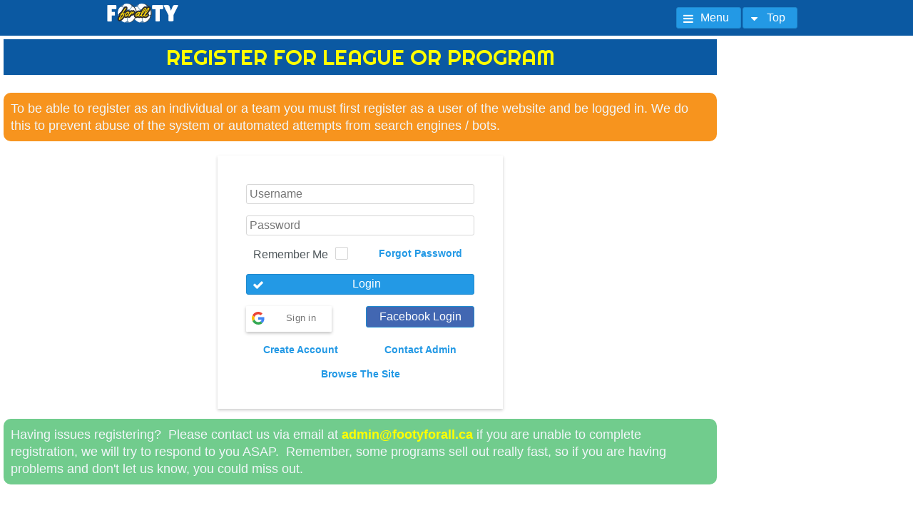

--- FILE ---
content_type: text/html;charset=UTF-8
request_url: https://www.footyforall.ca/registration?selectedProductItem=421%2CINDIVIDUAL
body_size: 6366
content:
<!DOCTYPE html>
<html xmlns="http://www.w3.org/1999/xhtml"><head id="j_idt4068">
        <meta http-equiv="X-UA-Compatible" content="IE=edge" />
        <meta http-equiv="Content-Type" content="text/html; charset=UTF-8" />
            <meta name="viewport" content="width=device-width, initial-scale=1.0, minimum-scale=1.0, maximum-scale=5.0, user-scalable=yes" />
        <meta name="apple-mobile-web-app-capable" content="yes" /><link type="text/css" rel="stylesheet" href="/javax.faces.resource/theme.css.seam?ln=primefaces-omega" /><link type="text/css" rel="stylesheet" href="/javax.faces.resource/fa/font-awesome.css.seam?ln=primefaces&amp;v=8.0.27-LTS" /><link type="text/css" rel="stylesheet" href="/javax.faces.resource/primeicons/primeicons.css.seam?ln=primefaces&amp;v=8.0.27-LTS" /><link type="text/css" rel="stylesheet" href="/javax.faces.resource/css/styles.css.seam?ln=footyforall&amp;nocache=1769766692427" /><link type="text/css" rel="stylesheet" href="/javax.faces.resource/components.css.seam?ln=primefaces&amp;v=8.0.27-LTS" /><script type="text/javascript" src="/javax.faces.resource/jquery/jquery.js.seam?ln=primefaces&amp;v=8.0.27-LTS"></script><script type="text/javascript" src="/javax.faces.resource/jquery/jquery-plugins.js.seam?ln=primefaces&amp;v=8.0.27-LTS"></script><script type="text/javascript" src="/javax.faces.resource/core.js.seam?ln=primefaces&amp;v=8.0.27-LTS"></script><script type="text/javascript" src="/javax.faces.resource/components.js.seam?ln=primefaces&amp;v=8.0.27-LTS"></script><link type="text/css" rel="stylesheet" href="/javax.faces.resource/signature/signature.css.seam?ln=primefaces&amp;v=8.0.27-LTS" /><script type="text/javascript" src="/javax.faces.resource/signature/signature.js.seam?ln=primefaces&amp;v=8.0.27-LTS"></script><script type="text/javascript" src="/javax.faces.resource/touch/touchswipe.js.seam?ln=primefaces&amp;v=8.0.27-LTS"></script><script type="text/javascript" src="/javax.faces.resource/primefaces-extensions.js.seam?ln=primefaces-extensions&amp;v=8.0.5"></script><link type="text/css" rel="stylesheet" href="/javax.faces.resource/fileupload/fileupload.css.seam?ln=primefaces&amp;v=8.0.27-LTS" /><script type="text/javascript" src="/javax.faces.resource/fileupload/fileupload.js.seam?ln=primefaces&amp;v=8.0.27-LTS"></script><link type="text/css" rel="stylesheet" href="/javax.faces.resource/charts/charts.css.seam?ln=primefaces&amp;v=8.0.27-LTS" /><script type="text/javascript" src="/javax.faces.resource/charts/charts.js.seam?ln=primefaces&amp;v=8.0.27-LTS"></script><link type="text/css" rel="stylesheet" href="/javax.faces.resource/colorpicker/colorpicker.css.seam?ln=primefaces&amp;v=8.0.27-LTS" /><script type="text/javascript" src="/javax.faces.resource/colorpicker/colorpicker.js.seam?ln=primefaces&amp;v=8.0.27-LTS"></script><script type="text/javascript">if(window.PrimeFaces){PrimeFaces.settings.locale='en_US';}</script>
        <title>Sign Up / Register For Our League - Footy For All</title><script type="text/javascript" src="/javax.faces.resource/js/uiTools.js.seam?ln=common-layout&amp;nocache=1769766692427"></script>
            <script src="https://apis.google.com/js/client:platform.js" async="async" defer="defer"></script>

    
    <script type="text/javascript">
        var jQueryLatest = jQuery;
    </script>
    <script type="text/javascript">
        function preventDoubleClicks(button) {
            //we do this as we started getting some contention issues on certain features
            //so we will be phasing it in on those areas where it matters (as ajax is important)
            button.disabled = true;
        }

        //Disable swipe events for paginator as it causes issues from pf 8 and over
        //using PrimeFaces.env.touch = false to override globally, need to see if this OK
        //PrimeFaces.widget.Paginator.prototype.bindSwipeEvents = function() {};
        PrimeFaces.env.touch = false;


        //Prevent the focus on calendar pickers when we open a dialog
        PrimeFaces.widget.Dialog.prototype.applyFocus = function() {
            var firstInput = this.jq.find(':not(:submit):not(:button):input:visible:enabled:first');
            if(!firstInput.hasClass('hasDatepicker')) {
                firstInput.focus();
            }
        }
    </script>

    
    <script type="text/javascript">
        function showExclusiveAJAX() {
            PF('exclusiveStatusDialog').show();
        }
        function hideExclusiveAJAX() {
            PF('exclusiveStatusDialog').hide();
        }
    </script>

    <script type="text/javascript" src="https://maps.google.com/maps/api/js?sensor=false&amp;key=AIzaSyCg6dK3LBZ8Mk1uvgTSxudHb8t-qaJNE6c"></script>
        <meta name="title" content="Sign Up / Register For Our League - Footy For All" />
        <meta name="description" content="Kids Soccer in Brampton. Fun and affordable youth leagues and programs for youth soccer players age 4-11 at Brampton's newest soccer facility." />
    <meta name="keywords" content="soccer,footy,toronto,brampton,kids,youth" /><meta name="google-site-verification" content="LnpqoQa8UCNvirHvdLS33_NtRwNIzAegKBsmhpGGcS0" />
<meta name="msvalidate.01" content="911386623B90B6816B70A663005622FB" />
        <link rel="canonical" href="https://www.footyforall.ca/registration" />
    <link rel="shortcut icon" type="image/x-icon" href="/javax.faces.resource/images/favicon.ico.seam?ln=footyforall&amp;nocache=1769766692427" /></head><body class="body-omega main-body main-body-registration"><div id="j_idt4088" class="ui-dialog ui-widget ui-widget-content ui-corner-all ui-shadow ui-hidden-container exclusiveStatusDialog"><div class="ui-dialog-titlebar ui-widget-header ui-helper-clearfix ui-corner-top"><span id="j_idt4088_title" class="ui-dialog-title"></span></div><div class="ui-dialog-content ui-widget-content" id="j_idt4088_content"><div id="j_idt4089" class="exclusiveStatusDialogInner exclusiveStatusDialogInner6"></div></div></div><script id="j_idt4088_s" type="text/javascript">$(function(){PrimeFaces.cw("Dialog","exclusiveStatusDialog",{id:"j_idt4088",draggable:false,resizable:false,modal:true});});</script>
<form id="topBarMenuForm" name="topBarMenuForm" method="post" action="/registration" enctype="application/x-www-form-urlencoded">
<input type="hidden" name="topBarMenuForm" value="topBarMenuForm" />

        <div class="header-wrapper">
            <div class="header">
                <div class="header-logo-plus-buttons">
                    <div class="header-logo-imgs"><a href="/home">
                            <div class="header-logo-img"></div></a>
                    </div>
                    <div class="header-menu-buttons"><button id="topBarMenuForm:j_idt4094" name="topBarMenuForm:j_idt4094" type="button" class="ui-button ui-widget ui-state-default ui-corner-all ui-button-text-icon-left subMenuButton" onclick="$('.sidebar').toggle();$('.subMenu').toggle();$('.header-nav').hide();return false;;window.open('\/registration','_self')"><span class="ui-button-icon-left ui-icon ui-c fa fa-bars"></span><span class="ui-button-text ui-c">Menu</span></button><script id="topBarMenuForm:j_idt4094_s" type="text/javascript">$(function(){PrimeFaces.cw("Button","widget_topBarMenuForm_j_idt4094",{id:"topBarMenuForm:j_idt4094"});});</script><button id="topBarMenuForm:j_idt4095" name="topBarMenuForm:j_idt4095" type="button" class="ui-button ui-widget ui-state-default ui-corner-all ui-button-text-icon-left mainMenuButton" onclick="$('.header-nav').toggle();return false;;window.open('\/registration','_self')"><span class="ui-button-icon-left ui-icon ui-c fa fa-caret-down"></span><span class="ui-button-text ui-c">Top</span></button><script id="topBarMenuForm:j_idt4095_s" type="text/javascript">$(function(){PrimeFaces.cw("Button","widget_topBarMenuForm_j_idt4095",{id:"topBarMenuForm:j_idt4095"});});</script>
                    </div>
                </div>
                <div class="header-nav">
                    <ul id="menu-top" class="menu-level1">

    
    
    
    <div class="insertedPageHTMLContent  " pageContentName="template.menu.level1">
  <li class="menu-item menu-item-type-post_type menu-item-object-page"><a href="/home">Home</a>
  </li>
  <li class="menu-item menu-item-type-post_type menu-item-object-page"><a href="/about/who-we-are">
      About Us
      </a>
  </li>
  <li class="menu-item menu-item-type-post_type menu-item-object-page"><a href="/registration">
      Register
    </a>
  </li>
  <li class="menu-item menu-item-type-post_type menu-item-object-page"><a href="/about/where-we-play">
      Where We Play
      </a>
  </li>
  <li class="menu-item menu-item-type-post_type menu-item-object-page"><a href="/about/community-soccer">
      Community
      </a>
  </li>
    </div>
                    </ul>
                    <ul class="menu-level2">
                            <li class="menu-item menu-item-type-post_type menu-item-object-page"><a href="/createAccount">
                                    <i class="fa fa-user"></i>
                                    Create Account
                                </a>
                            </li>
                            <li class="menu-item menu-item-type-post_type menu-item-object-page"><a href="/login_standalone.seam">
                                    <i class="fa fa-user"></i>
                                    Login
                                </a>
                            </li>
                    </ul>
                </div>
            </div>
        </div><input type="hidden" name="javax.faces.ViewState" id="j_id1:javax.faces.ViewState:0" value="-4828286813463451561:-4144882933439664586" autocomplete="off" />
</form><div id="j_idt4167" class="subMenu"></div>

    <div class="content-wrapper">
        
        <div class="sidebar">
            <div class="sidebarContent">
<form id="sidebarForm" name="sidebarForm" method="post" action="/registration" enctype="application/x-www-form-urlencoded">
<input type="hidden" name="sidebarForm" value="sidebarForm" />


    <h3 class="sidebarMenuTitle">Join Our Leagues</h3>
    <ul class="sidebarMenu">
        <li><a href="/upcomingLeagues">Upcoming Leagues</a>
        </li>
        <li><a href="/registration">Register To Play</a>
        </li>
    </ul><img id="sidebarForm:j_idt4175" width="" height="10px" alt="" src="/javax.faces.resource/spacer/dot_clear.gif.seam?ln=primefaces&amp;v=8.0.27-LTS" />

    
    
    
    <div class="insertedPageHTMLContent  " pageContentName="about.sidebar">
<h3 class="sidebarMenuTitle">Overview</h3>
<ul class="sidebarMenu">
  <li><a href="/about/toddler-soccer">Training Toddlers (Ages 2-3)</a></li>
  <li><a href="/about/micro-soccer">Kool Kickers (Ages 4-5)</a></li>
  <li><a href="/about/kids-soccer">Power Players (Ages 6-7)</a></li>
  <li><a href="/about/senior-soccer">Wild Wingers (Ages 8-10)</a></li>
  <li><a href="/about/senior-soccer">Senior Strikers (Ages 11-13)</a></li>
</ul>

<h3 class="sidebarMenuTitle">About Us</h3>

<ul class="sidebarMenu">
	<li><a href="/about/who-we-are">Who we are</a></li>
	<li><a href="/about/benefits-of-playing-with-us">Benefits</a></li>
	<li><a href="/about/where-we-play">Where We Play</a></li>
	<li><a href="/about/contact-us">Contact Us</a></li>
	<li><a href="/about/frequently-asked-questions">Frequently Asked Questions</a></li>
    
	<li><a href="/about/policies">Policies</a></li>
	<li><a href="/about/photo-gallery">Photo Gallery</a></li>
</ul>

<h3 class="sidebarMenuTitle">Other</h3>
<ul class="sidebarMenu">
	<li><a href="/about/adult-soccer-leagues">Adult Soccer Leagues</a></li>
    <li><a href="/about/community-soccer">Community Soccer</a></li>
</ul>
    </div><input type="hidden" name="javax.faces.ViewState" id="j_id1:javax.faces.ViewState:1" value="-4828286813463451561:-4144882933439664586" autocomplete="off" />
</form>
            </div>
        </div>
        <div class="main">
<form id="contentForm" name="contentForm" method="post" action="/registration" enctype="application/x-www-form-urlencoded">
<input type="hidden" name="contentForm" value="contentForm" />
<div id="pageErrors" class="pageErrors"><span id="growl"></span><script id="growl_s" type="text/javascript">$(function(){PrimeFaces.cw("Growl","widget_growl",{id:"growl",sticky:false,life:6000,escape:true,keepAlive:false,msgs:[]});});</script></div>

    
    
    
    <div class="insertedPageHTMLContent  " pageContentName="page.contentHeader.LIVE">
    </div><div id="j_idt4188" class="pageHeaderTitle">
        <h1>Register for League or Program</h1></div>

    
    
    
    <div class="insertedPageHTMLContent  pageHeaderNotesWarning" pageContentName="registration.signup.notloggedin"><p>To be able to register as an individual or a team you must first register as a user of the website and be logged in. We do this to prevent abuse of the system or automated attempts from search engines / bots.</p>

    </div><div id="j_idt4195" class="sectionNoPadding">
            <div class="login-wrapper"><div id="j_idt4197:j_idt4198" class="ui-outputpanel ui-widget">
        <div class="login-box">
            <div class="ui-g ui-fluid">
                <div class="ui-g-12"><input id="j_idt4197:j_idt4200" name="j_idt4197:j_idt4200" type="text" class="ui-inputfield ui-inputtext ui-widget ui-state-default ui-corner-all" placeholder="Username" /><script id="j_idt4197:j_idt4200_s" type="text/javascript">$(function(){PrimeFaces.cw("InputText","widget_j_idt4197_j_idt4200",{id:"j_idt4197:j_idt4200"});});</script>
                </div>
                <div class="ui-g-12"><input id="j_idt4197:j_idt4202" name="j_idt4197:j_idt4202" type="password" class="ui-inputfield ui-password ui-widget ui-state-default ui-corner-all" placeholder="Password" /><script id="j_idt4197:j_idt4202_s" type="text/javascript">$(function(){PrimeFaces.cw("Password","widget_j_idt4197_j_idt4202",{id:"j_idt4197:j_idt4202"});});</script>
                </div><div id="j_idt4197:j_idt4204" class="ui-g-12 ui-md-6">
                    <span class="remember-me">Remember Me</span><div id="j_idt4197:j_idt4206" class="ui-selectbooleancheckbox ui-chkbox ui-widget"><div class="ui-helper-hidden-accessible"><input id="j_idt4197:j_idt4206_input" name="j_idt4197:j_idt4206_input" type="checkbox" autocomplete="off" aria-checked="false" /></div><div class="ui-chkbox-box ui-widget ui-corner-all ui-state-default"><span class="ui-chkbox-icon ui-icon ui-icon-blank ui-c"></span></div></div><script id="j_idt4197:j_idt4206_s" type="text/javascript">$(function(){PrimeFaces.cw("SelectBooleanCheckbox","widget_j_idt4197_j_idt4206",{id:"j_idt4197:j_idt4206"});});</script></div>
                <div class="ui-g-12 ui-md-6"><a href="/login_resetPasswordRequest.seam" class="ui-link ui-widget">Forgot Password</a>
                </div>
                <div class="ui-g-12"><button id="j_idt4197:j_idt4211" name="j_idt4197:j_idt4211" class="ui-button ui-widget ui-state-default ui-corner-all ui-button-text-icon-left" onclick="" type="submit"><span class="ui-button-icon-left ui-icon ui-c fa fa-check"></span><span class="ui-button-text ui-c">Login</span></button><script id="j_idt4197:j_idt4211_s" type="text/javascript">$(function(){PrimeFaces.cw("CommandButton","widget_j_idt4197_j_idt4211",{id:"j_idt4197:j_idt4211"});});</script>
                </div>
                <div class="ui-g">
                    <div class="ui-g-6">
    <script language="JavaScript">
        var buttonClicked = false;
        function onSignIn(googleUser) {
            var profile = googleUser.getBasicProfile();
            //Only go here if the actual button was clicked, we don't want to force auto signon
            if (buttonClicked) {
                loginToServer(googleUser);
            }
        }

        function onFailure() {
            //alert('Google Signin Failed');
        }

        function onGoogleLoginButtonClicked() {
            //This is to force the user to click the button to sign on rather than auto doing it
            buttonClicked = true;
        }

        function loginToServer(googleUser) {
            var googleUserId = googleUser.getId();
            var authCode = googleUser.getAuthResponse().id_token;
            googleLoginRemoteCommand([{name:'authToken', value:authCode}, {name:'googleUserId', value:googleUserId}]);
        }
    </script>

    <meta name="google-signin-client_id" content="429627168343-50g6nfdn7l0r8u31e4k4cjdnauobkt76.apps.googleusercontent.com" />
    <div class="g-signin2" data-onsuccess="onSignIn" data-onfailure="onFailure" data-client_id="429627168343-50g6nfdn7l0r8u31e4k4cjdnauobkt76.apps.googleusercontent.com" data-redirecturi="postmessage" data-prompt="consent" data-cookiepolicy="single_host_origin" onclick="onGoogleLoginButtonClicked()"></div><script id="j_idt4197:j_idt4213:j_idt4215" type="text/javascript">googleLoginRemoteCommand = function() {PrimeFaces.ab({s:"j_idt4197:j_idt4213:j_idt4215",f:"contentForm",p:"j_idt4197:j_idt4213:j_idt4215",u:"contentForm",onst:function(cfg){showExclusiveAJAX();;},onco:function(xhr,status,args,data){hideExclusiveAJAX();},pa:arguments[0]});}</script>
                    </div>
                    <div class="ui-g-6"><div id="j_idt4197:j_idt4217:j_idt4218" class="ui-confirm-dialog ui-dialog ui-widget ui-widget-content ui-corner-all ui-shadow ui-hidden-container"><div class="ui-dialog-titlebar ui-widget-header ui-helper-clearfix ui-corner-top"><span id="j_idt4197:j_idt4217:j_idt4218_title" class="ui-dialog-title">Confirmation</span><a href="#" class="ui-dialog-titlebar-icon ui-dialog-titlebar-close ui-corner-all" aria-label="Close"><span class="ui-icon ui-icon-closethick"></span></a></div><div class="ui-dialog-content ui-widget-content" id="j_idt4197:j_idt4217:j_idt4218_content"><span class="ui-icon ui-confirm-dialog-severity"></span><span class="ui-confirm-dialog-message">Are you sure?</span></div><div class="ui-dialog-buttonpane ui-dialog-footer ui-widget-content ui-helper-clearfix"><button id="j_idt4197:j_idt4217:j_idt4219" name="j_idt4197:j_idt4217:j_idt4219" class="ui-button ui-widget ui-state-default ui-corner-all ui-button-text-icon-left ui-confirmdialog-yes" type="button"><span class="ui-button-icon-left ui-icon ui-c pi pi-check"></span><span class="ui-button-text ui-c">Yes</span></button><script id="j_idt4197:j_idt4217:j_idt4219_s" type="text/javascript">$(function(){PrimeFaces.cw("CommandButton","widget_j_idt4197_j_idt4217_j_idt4219",{id:"j_idt4197:j_idt4217:j_idt4219"});});</script><button id="j_idt4197:j_idt4217:j_idt4220" name="j_idt4197:j_idt4217:j_idt4220" class="ui-button ui-widget ui-state-default ui-corner-all ui-button-text-icon-left ui-confirmdialog-no" type="button"><span class="ui-button-icon-left ui-icon ui-c pi pi-times"></span><span class="ui-button-text ui-c">No</span></button><script id="j_idt4197:j_idt4217:j_idt4220_s" type="text/javascript">$(function(){PrimeFaces.cw("CommandButton","widget_j_idt4197_j_idt4217_j_idt4220",{id:"j_idt4197:j_idt4217:j_idt4220"});});</script></div></div><script id="j_idt4197:j_idt4217:j_idt4218_s" type="text/javascript">$(function(){PrimeFaces.cw("ConfirmDialog","widget_j_idt4197_j_idt4217_j_idt4218",{id:"j_idt4197:j_idt4217:j_idt4218",showEffect:"fade",hideEffect:"fade",global:true});});</script><button id="j_idt4197:j_idt4217:j_idt4221" name="j_idt4197:j_idt4217:j_idt4221" class="ui-button ui-widget ui-state-default ui-corner-all ui-button-text-only" data-pfconfirmcommand="PrimeFaces.bcn(this,event,[function(event){PrimeFaces.ab({s:&quot;j_idt4197:j_idt4217:j_idt4221&quot;,f:&quot;contentForm&quot;});return false;}]);" onclick="PrimeFaces.confirm({source:&quot;j_idt4197:j_idt4217:j_idt4221&quot;,escape:true,header:&quot;&quot;,message:&quot;Facebook Login has been discontinued.  To access the site, please use the 'Forgot Password' link and use the email address associated with your Facebook account to set a password and login.  Do you want to do this now?&quot;,icon:&quot;null&quot;,beforeShow:&quot;&quot;});return false;" style="background-color: #4267B2; color: white;" type="submit"><span class="ui-button-text ui-c">Facebook Login</span></button><script id="j_idt4197:j_idt4217:j_idt4221_s" type="text/javascript">$(function(){PrimeFaces.cw("CommandButton","widget_j_idt4197_j_idt4217_j_idt4221",{id:"j_idt4197:j_idt4217:j_idt4221",behaviors:{click:function(ext,event) {}}});});</script>
                    </div>
                    <div class="ui-g-6"><a href="/createAccount" class="ui-link ui-widget">Create Account</a>
                    </div>
                    <div class="ui-g-6"><a href="mailto:admin@footyforall.ca" class="ui-link ui-widget" target="_blank">Contact Admin</a>
                    </div>
                    <div class="ui-g-12"><a href="/home/soccer" class="ui-link ui-widget">Browse The Site</a>
                    </div>
                </div>
            </div>
        </div></div>
            </div></div><div id="j_idt4288" class="sectionSmallerPadding"><div id="j_idt4289" class="ui-messages ui-widget" aria-live="polite"></div></div><div id="j_idt4814" class="section">

    
    
    
    <div class="insertedPageHTMLContent  pageHeaderNotes" pageContentName="registration.signup.bottom"><p>Having issues registering? &nbsp;Please contact us via email at <a href="mailto:admin@footyforall.ca">admin@footyforall.ca</a>&nbsp;if you are unable to complete registration, we will try to respond to you ASAP. &nbsp;Remember, some programs sell out really fast, so if you are having problems and don&#39;t let us know, you could miss out.</p>

    </div></div><div id="j_idt4818" class="commonPopupsArea">
    <script language="JavaScript">
        function startOnTeamTab(tabName) {
            //todo - iterate through tabs if we can find a way
            var tabView = PF('teamDetailsTabs')
            if (tabName == 'lineage') {
                tabView.select(7);
            } else if (tabName == 'whereAreTheyNow') {
                tabView.select(8);
            } else {
                alert('Unknown base tab '+tabName);
            }
        }
    </script></div><img id="j_idt8014" width="" height="50px" alt="" src="/javax.faces.resource/spacer/dot_clear.gif.seam?ln=primefaces&amp;v=8.0.27-LTS" /><input type="hidden" name="javax.faces.ViewState" id="j_id1:javax.faces.ViewState:2" value="-4828286813463451561:-4144882933439664586" autocomplete="off" />
</form>
        </div>
    </div>

    <div class="footy-footer-wrapper">
<form id="footerForm" name="footerForm" method="post" action="/registration" enctype="application/x-www-form-urlencoded">
<input type="hidden" name="footerForm" value="footerForm" />


    
    
    
    <div class="insertedPageHTMLContent  " pageContentName="template.footer">
    <div class="footy-footer-wrapper">
        <div class="footy-footer">
            <img src="https://images.footyforall.ca/footyforall/home/logo-footy4all.png" width="186" height="50" alt="Footy For All Logo" />
            <div class="footer-nav">
                <ul id="menu-top-1" class="">
                    <li class="menu-item menu-item-type-post_type menu-item-object-page"><a href="/home">Home</a>
                    </li>
                    <li class="menu-item menu-item-type-post_type menu-item-object-page"><a href="/about/who-we-are">
                            About Us
                            </a>
                    </li>
                    <li class="menu-item menu-item-type-post_type menu-item-object-page"><a href="/registration">
                            Register Now
                        </a>
                    </li>
                    <li class="menu-item menu-item-type-post_type menu-item-object-page"><a href="/about/where-we-play">
                            Where We Play
                            </a>
                    </li>
                    <li class="menu-item menu-item-type-post_type menu-item-object-page"><a href="/about/community-soccer">
                            Community
                            </a>
                    </li>
                </ul>
            </div>
            <div class="footer-nav social">
                <ul>
                </ul>
            </div>
            <div class="footy-copyrights">Copyrights 2023</div>
        </div>
    </div>
    </div><input type="hidden" name="javax.faces.ViewState" id="j_id1:javax.faces.ViewState:3" value="-4828286813463451561:-4144882933439664586" autocomplete="off" />
</form>
    </div><div id="j_idt8039" class="ui-dialog ui-widget ui-widget-content ui-corner-all ui-shadow ui-hidden-container"><div class="ui-dialog-titlebar ui-widget-header ui-helper-clearfix ui-corner-top"><span id="j_idt8039_title" class="ui-dialog-title">Change Theme</span><a href="#" class="ui-dialog-titlebar-icon ui-dialog-titlebar-close ui-corner-all" aria-label="Close"><span class="ui-icon ui-icon-closethick"></span></a></div><div class="ui-dialog-content ui-widget-content" id="j_idt8039_content"></div></div><script id="j_idt8039_s" type="text/javascript">$(function(){PrimeFaces.cw("Dialog","themeChangerDialog",{id:"j_idt8039",dynamic:true});});</script><div id="j_idt8057" class="ui-confirm-dialog ui-dialog ui-widget ui-widget-content ui-corner-all ui-shadow ui-hidden-container"><div class="ui-dialog-titlebar ui-widget-header ui-helper-clearfix ui-corner-top"><span id="j_idt8057_title" class="ui-dialog-title">Confirmation</span><a href="#" class="ui-dialog-titlebar-icon ui-dialog-titlebar-close ui-corner-all" aria-label="Close"><span class="ui-icon ui-icon-closethick"></span></a></div><div class="ui-dialog-content ui-widget-content" id="j_idt8057_content"><span class="ui-icon ui-confirm-dialog-severity"></span><span class="ui-confirm-dialog-message">Are you sure?</span></div><div class="ui-dialog-buttonpane ui-dialog-footer ui-widget-content ui-helper-clearfix"><button id="j_idt8058" name="j_idt8058" class="ui-button ui-widget ui-state-default ui-corner-all ui-button-text-icon-left ui-confirmdialog-yes" type="button"><span class="ui-button-icon-left ui-icon ui-c pi pi-check"></span><span class="ui-button-text ui-c">Yes</span></button><script id="j_idt8058_s" type="text/javascript">$(function(){PrimeFaces.cw("CommandButton","widget_j_idt8058",{id:"j_idt8058"});});</script><button id="j_idt8059" name="j_idt8059" class="ui-button ui-widget ui-state-default ui-corner-all ui-button-text-icon-left ui-confirmdialog-no" type="button"><span class="ui-button-icon-left ui-icon ui-c pi pi-times"></span><span class="ui-button-text ui-c">No</span></button><script id="j_idt8059_s" type="text/javascript">$(function(){PrimeFaces.cw("CommandButton","widget_j_idt8059",{id:"j_idt8059"});});</script></div></div><script id="j_idt8057_s" type="text/javascript">$(function(){PrimeFaces.cw("ConfirmDialog","widget_j_idt8057",{id:"j_idt8057",showEffect:"fade",hideEffect:"fade",global:true});});</script><div id="j_idt8060" class="ui-dialog ui-widget ui-widget-content ui-corner-all ui-shadow ui-hidden-container" style="background-color: transparent"><div class="ui-dialog-content ui-widget-content" id="j_idt8060_content"><div id="j_idt8061" class="ajaxStatusDialogSimple"></div></div></div><script id="j_idt8060_s" type="text/javascript">$(function(){PrimeFaces.cw("Dialog","ajaxStatusDialogSimple",{id:"j_idt8060",draggable:false,resizable:false,position:"right,bottom"});});</script><div id="j_idt8062"></div><script id="j_idt8062_s" type="text/javascript">$(function(){PrimeFaces.cw("AjaxStatus","widget_j_idt8062",{id:"j_idt8062",delay:0,start:function(){PF('ajaxStatusDialogSimple').show();},complete:function(){PF('ajaxStatusDialogSimple').hide();}});});</script>

    
    
    
    
    <script type="text/javascript">
        jQueryLatest(window).on('load', function() {
            var oldWidth = 0;
            var newWidth = jQueryLatest(window).width();
            if (oldWidth != newWidth) {
                submitScreenSizeChange([{name : 'screenWidth', value: newWidth}]);
            }
        });
    </script><script id="j_idt8066" type="text/javascript">submitScreenSizeChange = function() {PrimeFaces.ab({s:"j_idt8066",p:"j_idt8066",pa:arguments[0]});}</script><script id="j_idt8067" type="text/javascript">markSharedUuidCookieAsRefreshed = function() {PrimeFaces.ab({s:"j_idt8067",p:"j_idt8067",pa:arguments[0]});}</script></body>

</html>

--- FILE ---
content_type: text/css
request_url: https://www.footyforall.ca/javax.faces.resource/css/styles.css.seam?ln=footyforall&nocache=1769766692427
body_size: 2176
content:
@charset "utf-8";
@import "/javax.faces.resource/css/styles.css.seam?ln=common-layout&nocache=1769766692427";

:root {
    --header-bg-color: #0b59a2;
    --header-link-color: white;
    --header-link-hover-color: #fad417;
    --header-logo-bg-style: url('https://images.footyforall.ca/footyforall/home/logo-footy4all.png') no-repeat center;
    --header-logo-width: 186px;
    --header-logo-height: 50px;
    --header-logo-padding-top-bottom : 0px;
    --sidebar-bg-color: #0b59a2;
    --sidebar-font-color: white;
    --sidebar-link-color: white;
    --sidebar-link-hover-color: #fad417;
    --sidebar-menu-title-bg-color: #0b59a2;
    --sidebar-menu-title-font-color: #ffff00;
    --footer-bg-color: black;
    --footer-font-color: white;
    --footer-link-color: white;
    --footer-link-hover-color: #fad417;
    --page-title-bg-color: #0b59a2;
    --page-title-text-color: #ffff00;
    --submenu-mobile-bg-color: #0b59a2;
    --submenu-mobile-font-color: #ffff00;
}

*,body,html { margin: 0; padding: 0; font-family: Lato,sans-serif;}
h1,h2 { font-weight: 900; text-transform: uppercase;}
h1,h2,h3,h4 { padding: 5px 0;}
a, a:hover { color: red; text-decoration: none;}
a:visited, a:active { text-decoration: none;}

h1 { font-size: 30px;}
h2 { font-size: 24px;}
h4,p { font-weight: 300;}
h4 {font-size: 22px; border-bottom: 1px solid; margin: 0 0 20px;}
button,p,li { font-size: 18px;}
h4 { margin: 15px 0;}
p { line-height: 24px; padding: 5px 0;}

.nav-wrapper:after { content: "."; display: block; clear: both; visibility: hidden; line-height: 0; height: 0;}
.header-wrapper { background-color: var(--header-bg-color)}
.banner,.content-wrapper,.header { margin: 0 auto; max-width: 1000px; }
.content-wrapper { margin-top: 5px;}
.header-wrapper { overflow: hidden;}
.header-nav { float: left; text-align: right; text-transform: capitalize; width: 75%;}
.header-logo-imgs { padding-top: var(--header-logo-padding-top-bottom); padding-bottom: var(--header-logo-padding-top-bottom);}
.header-logo-img { width: var(--header-logo-width); height: var(--header-logo-height); background: var(--header-logo-bg-style); background-size: contain;}



.footer-nav,.footy-copyrights,.program,.reason,.reasons-heading>h1 {text-align: center;}
.header-nav li { display: inline;}
.header-nav li a { color: var(--header-link-color); padding: 8px 20px; font-size: 15px; font-weight: 700; text-decoration: none; display: inline-block; text-transform: uppercase;}
.header-nav li:last-child a { padding-right: 0;}
.header-nav li a.active,.header-nav li a:hover { color: var(--header-link-hover-color)}
.header-nav .menu-level1 li a {}
.header-nav .menu-level2 ul {}
.header-nav .menu-level2 li a {}

.banner-wrapper { border-bottom: 10px solid #fad417; overflow: hidden; }

.main {}
.main li {margin: 5px 0; padding: 5px 15px; }
.main ul {overflow: hidden; list-style-image:url('https://images.footyforall.ca/footyforall/home/16px-soccer-ball.jpg'); padding-left:25px;}

.aboutPage {}

.footy-footer { max-width: 1000px; margin: 0 auto;}
.footy-footer-wrapper { background-color: var(--footer-bg-color); padding: 50px 0; overflow: hidden; text-align: center; color: var(--footer-font-color);}
.footer-nav { text-transform: capitalize; width: 100%; overflow: hidden; padding: 20px 0;}
.footer-nav li { display: inline;}
.footer-nav li a { color: var(--footer-link-color); padding: 30px 20px; font-size: 15px; font-weight: 700; text-decoration: none; display: inline-block; text-transform: uppercase;}
.footer-nav li a:hover,.header-nav li a.active { color: var(--footer-link-hover-color)}
.footer-nav.social { padding: 0;}
.footy-copyrights { font-weight: 300; font-size: 11px; text-transform: uppercase; color: var(--footer-font-color);}

/** Our custom stuff for sidebar display.  Only show on certain subsystems **/
.sidebar {display: none; background-color: var(--sidebar-bg-color); color: var(--sidebar-font-color); min-height: 60vh;}
.sidebarContent {padding: 10px}
.sidebar a, .sidebarMenu a { color: var(--sidebar-link-color); font-size: 15px; font-weight: 700; text-decoration: none; display: inline-block; text-transform: uppercase;}
.sidebar a.visited, .sidebarMenu a:visited {  color: var(--sidebar-link-color);}
.sidebar a.active, .sidebar a:hover, .sidebarMenu a:hover, .sidebarMenu a:active { color: var(--sidebar-link-hover-color)}
.sidebarMenu li, .sidebar li { padding-bottom: 10px;}

.sidebarMenuTitle { padding: 4px 10px; text-align: left; background-color:var(--sidebar-menu-title-bg-color); color: var(--sidebar-menu-title-font-color); font-family: 'Righteous', cursive; text-transform: uppercase; font-weight: normal}
.pageHeaderTitle h1 { padding: 10px; text-align: center;background-color:var(--page-title-bg-color); color: var(--page-title-text-color); font-family: 'Righteous', cursive; text-transform: uppercase; font-weight: normal }
.pageHeaderTitle h2 {padding: 5px; text-align: center; font-family: 'Righteous', cursive; text-transform: uppercase; font-weight: normal }

/** Product Info **/
.productProductInfo { border: none; position:relative; margin:1em 0 1em 0; border-radius:10px; color:#fff; background:#2e88c4; background-image: linear-gradient(#2e88c4, #075698);}
.productProductInfo label { color: yellow;font-weight: bold;}

/** Pickup game stuff.  Have to override main li stuff **/
.pickupGameDataList ul { padding-left: 0px}
.pickupGameDataList ul li { margin: 0px; padding-left: 0px}
.pickupGameListItem { border-bottom: 3px solid var(--header-bg-color);}

@media only screen and (max-width:320px) {
    /** Smaller fonts on smaller phones for the menu buttons so they fit **/
    .header-logo-plus-buttons {font-size: small}
}

/** Everything including ipads has a toggleable menu **/
@media only screen and (max-width:1299px) {
    :root {
        --header-logo-width: 100px;
        --header-logo-height: 27px;
    }
    .header-logo-plus-buttons { width: 100%;}
    .header-logo-plus-buttons .header-logo-imgs { float: left; width: 40%; margin-left: 10px; margin-top: 5px; margin-bottom: 5px}
    .header-logo-plus-buttons .header-logo-img {}
    .header-logo-plus-buttons .header-menu-buttons {float:right; text-align: right; padding-right: 20px; margin-top: 10px; margin-bottom: 10px}
    .header-nav { width: 100%; display: none;}
    .header-nav li a { border-top: 1px solid; display: block; text-align: center; padding: 30px 20px;}
    /** Make sure it doesn't go right to the edge on mobile screens **/
    .content-wrapper { margin-left: 5px; margin-right: 5px}
    .sidebar { width:100%; clear: both; }
    .subMenu { display:none; width: 200px; float: left; position:absolute; z-index: 20;}
    .subMenu li.ui-menuitem {display: block; width:200px}
}

/** For larger screens, let the submenu always be visible.  **/
@media only screen and (min-width:1300px) {
    .header-logo-plus-buttons { float: left; width: 25%;}
    .header-logo-plus-buttons .header-logo-img {padding-top: 20px;}
    .header-menu-buttons { clear: both;}
    .header-menu-buttons .mainMenuButton { display: none;}

    .content-wrapper { max-width: 1250px; display: flex; margin-bottom: 5px }
    .sidebar { display:block; flex: 0 0 20%;}
    .main { background: white; margin-left: 10px; flex: 0 0 80%;}
    .header-menu-buttons { display: none;}
    .footy-footer-wrapper { width:100%; clear:both}

    /** For specific pages **/
    .main-body-admin .subMenuButton {display: none}
    .main-body-player .sidebar { display: none;}
    .main-body-player .main { width: 1250px; max-width: 1250px; padding-left: 0px}
}

--- FILE ---
content_type: text/css
request_url: https://www.footyforall.ca/javax.faces.resource/css/styles.css.seam?ln=common-layout&nocache=1769766692427
body_size: 10000
content:
/*  Have to import like this for primefaces resources */
@import "https://fonts.googleapis.com/css?family=Cabin+Sketch:bold";
@import "https://fonts.googleapis.com/css?family=Permanent+Marker";
@import "https://fonts.googleapis.com/css?family=Righteous";
@import "/javax.faces.resource/css/layout.css.seam?ln=common-layout&nocache=1769766692427";

:root {
    --product-meta-bg-color : #0b59a2;
    --product-meta-font : 'Righteous', cursive;
    --product-meta-text-color : #ffff00;
}

/* Top level settings, no margins or padding initially so we can define our own */
/* Don't apply box-sizing border box to * or div as it seems to have an effect on some things from pf components **/
body, div, dd, dt, dl, img, ul, ol, li, p, h1, h2, h3, h4, h5, form, hr, fieldset {margin: 0; padding: 0;}

label {	font-weight: bold; vertical-align: bottom; }
img { border: 0; }

ol, ul { margin: 10px 0px 10px 6px; }
fieldset { border: 0;}

/* Img so that it doesn't bust frames on mobile **/
/** Second one overrides so that images can actually be seen on tds where we need them **/
img {max-width: 100%}
.ui-datatable td img {max-width: none;}

/** Primefaces schedule are truncating, and we want that fixed globally **/
.fc-day-grid-event .fc-content { white-space: normal; overflow: auto}


/** After Dark and other theme fixes that get in the way of other skinning **/
.body-afterdark .CodeMirror {background-color: white}
.body-afterdark .CodeMirror pre {color: black}
.body-afterdark label.ui-outputlabel {color: black; font-weight: bold;}
.body-afterdark .ui-widget { font-family: Verdana, Arial, Helvetica, sans-serif; }
.body-omega .ui-widget { font-family: Verdana, Arial, Helvetica, sans-serif; }
.body-sunny .ui-button {background-image: none}
.body-omega .ui-button { min-width: 30px}

/* General
----------------------------------------------- */
.center { text-align: center;}
.entry { clear: both; padding-top: 10px;}
.entry .label { float: left; padding-top: 10px; padding-right: 5px; font-weight: bold; width: 150px; text-align: right; }
.entry .output { float: left; width: 250px; padding-top: 10px; text-align: left;}
.entry .input { float: left; width: 250px; text-align: left; }
.greenButton, .ui-button.greenButton, button.ui-button.greenButton {background-color: green; border: green; color: white}
.redButton, .ui-button.redButton, button.ui-button.redButton {background-color: red; border: red; color: white}
.greyButton, .ui-button.greyButton, button.ui-button.greyButton {background-color: grey; border: grey; color: white}
.badge { border-radius: 50%; background-color: grey; color: white; display: inline-block; padding-left: 8px; padding-right: 8px; text-align: center; font-weight: bold}
.badge-success {background-color: green; color: white}
.badge-info {background-color: blue; color: white}
a.badge-info  {color: white}
.badge-warning {background-color: orange; color: black}
.badge-error {background-color: red; color: white}


/* Sidebar */
.notes { text-align: center; font-size: small; }
.subnotes { margin-top: 1em; font-size: small;}
.errors { font-size: small; font-weight: bold; text-align: center; color: #600;}
.errors div { text-align: left;}
.errors input { border: 1px solid #600;}
.errors ul { list-style: none;}
.buttonBox { text-align: center; padding: 5px 0;}
#sidebar p { font-size: small; color: #8B7869; line-height: 150%; padding-bottom: 10px;}
#sidebar li { color: #8B7869;}
#sidebar h1 { line-height: normal; font-weight: bold; font-size: small;}
.sidebarMenu { list-style: none;}
.sidebarMenu a { color: navy; text-decoration: none; font-weight:normal;}
.sidebarMenu a:visited {  color: navy; text-decoration: none; font-weight:normal;}
.sidebarMenu a.selected { font-weight:bold;}
.sidebarMenu a:hover {font-weight:bold;}
.sidebarMenu a.ui-commandlink { text-decoration: none; font-weight:normal; font-size: medium}

/*
 * Content, The main page area and tables and such
 */
.section, .sectionSeparator {box-sizing: border-box; float: left; width: 100%; clear:both; padding-top: 10px; padding-bottom: 10px;}
.sectionSmallerPadding {box-sizing: border-box; float: left; width: 100%; clear:both; padding-top: 2px; padding-bottom: 2px;}
.sectionNoPadding {box-sizing: border-box; float: left;	width: 100%; clear:both;}
p { padding-top: 5px; padding-bottom: 5px;}

.actionButtons { float:right;}
.actionButtonsArea .ui-button { margin-left: 10px}
.datePickerInvisibleInputPart input {display: none}

.editDataTable { width: 100%; }
.editDataTable, .editDataTable td, .editDataTable tbody td { border: none;}
.noBorderDataTable, .noBorderDataTable tr, .noBorderDataTable td {border: none;}

/** Common ones.  Added div. to the insertedPageHTMLContent to increases specificity and override the original style **/
div.insertedPageHTMLContent {}
div.insertedPageHTMLContentEditMode { min-height: 100px; border: 2px solid red}
div.insertedPageHTMLContentEditMode:hover { background-color: lightgrey; cursor: pointer}

.footyShirt { width:100px; }
.modalPanelCloseIcon { padding-top: 2px; padding-right: 1px; cursor: pointer;}
.hiddenField { display: none;}
.exclusiveStatusDialog {}
.exclusiveStatusDialog .ui-dialog-titlebar {display: none;}
.exclusiveStatusDialog .ui-dialog-content {padding: 0 0 0 0 !important;}
.exclusiveStatusDialog .exclusiveStatusDialogInner { width: 320px; height: 180px; background: transparent url("/javax.faces.resource/images/soccerPlayerDefault.gif.seam?ln=common-layout&nocache=1769766692427") no-repeat center; background-size: cover; }
.exclusiveStatusDialog .exclusiveStatusDialogInner1 {width: 320px; height: 320px;background: transparent url("/javax.faces.resource/images/soccerPlayer1.gif.seam?ln=common-layout&nocache=1769766692427") no-repeat center; background-size: cover;}
.exclusiveStatusDialog .exclusiveStatusDialogInner2 {width: 320px; height: 213px;background: transparent url("/javax.faces.resource/images/soccerPlayer2.gif.seam?ln=common-layout&nocache=1769766692427") no-repeat center; background-size: cover;}
.exclusiveStatusDialog .exclusiveStatusDialogInner3 {width: 320px; height: 227px;background: transparent url("/javax.faces.resource/images/soccerPlayer3.gif.seam?ln=common-layout&nocache=1769766692427") no-repeat center; background-size: cover;}
.exclusiveStatusDialog .exclusiveStatusDialogInner4 {width: 320px; height: 240px;background: transparent url("/javax.faces.resource/images/soccerPlayer4.gif.seam?ln=common-layout&nocache=1769766692427") no-repeat center; background-size: cover;}
.exclusiveStatusDialog .exclusiveStatusDialogInner5 {width: 320px; height: 180px;background: transparent url("/javax.faces.resource/images/soccerPlayer5.gif.seam?ln=common-layout&nocache=1769766692427") no-repeat center; background-size: cover;}
.ajaxStatusDialogSimple { width: 36px; height: 36px; background: transparent url("/javax.faces.resource/images/preloader.gif.seam?ln=common-layout&nocache=1769766692427") no-repeat center; background-size: contain;}

/** General primefaces other things.  Checkbox menu panel needs to have a width as we are getting issues on some pages **/
.ui-selectcheckboxmenu-panel { min-width:200px}

/** Tab panels has too much of an indent and we want to force off the border **/
.ui-tabs .ui-tabs-panels {border: none !important;}
.ui-tabs .ui-tabs-panel {padding: 15px 2px !important;}

/** General data tables, we can't be too specific on data tables.  Need to set the header as wrappable as lots of tables are too big in primefaces**/
/** Need padding on bottom of container to prevent the lopping off of items **/
/** table-layout overriden from primefaces 5 upgrade which was a little different (fixed col widths) **/
/** generalDataTableContainerNoOverflow was needed for sub tables overflowing **/
.ui-datatable table.dynamicSizedColDataTable {table-layout: auto}
.ui-datatable table.generalDataTable {table-layout: auto}
.ui-datatable table.generalLayoutOnlyTable {table-layout: auto}
.generalDataTableContainer  { width: 100%; overflow: auto; padding-bottom:10px}
.generalDataTableContainerNoOverflow  { width: 100%; padding-bottom:10px }
.generalDataTableContainerNoOverflow .ui-datatable-tablewrapper table  { width:99.9% }
.generalDataTable {	width: 100%; border-collapse: collapse;}
.generalDataTable caption {	padding-bottom: 6px; text-align: left; font-weight: bold; }
.generalDataTable thead th { text-align: left; white-space: normal }
.generalDataTable tbody td { white-space: normal}
.generalDataTable .noWrapColumn {white-space: nowrap; }
.generalDataTableSmallerText tbody td { font-size: smaller}
.generalDataTable .actionsCol {width: 50px}
.generalDataTable .smallColumn {width: 30px}
.generalDataTable .smallCol {width: 30px}
.generalDataTable .idCol {width: 50px}
.generalDataTable .tinyCol {width: 10px}
.generalDataTable .moneyCol {width: 100px}
.generalLayoutOnlyTable {border: none}
.generalLayoutOnlyTable tbody tr {border: none}
.generalLayoutOnlyTable tbody th {border: none}
.generalLayoutOnlyTable tbody td {border: none; padding: 2px;}
.generalDataGrid {	width: 100%; border-collapse: collapse;}
.generalDataGridNoBorder, body .generalDataGridNoBorder {width: 100%; border-collapse: collapse; border: none}
.generalDataGridNoBorder .ui-datagrid-content, body .generalDataGridNoBorder .ui-datagrid-content  {border: none}
.generalDataGridNoOtherDecoration {}
.generalDataGridNoOtherDecoration .ui-datagrid-content, body .generalDataGridNoOtherDecoration .ui-datagrid-content {background:none; padding: 0px}

/** Sometimes we have to use prime:dataList but don't want any of the decoration.  Be careful with the spacing
    in this as css .a.b is not the same as .a .b (first means where both classes on element, second is b nested in a)
 **/
.dataListNoDecoration {}
body .dataListNoDecoration .ui-datalist-content {border: none; padding: 0;}
.dataListNoDecoration .ui-datalist-content {border: none}
.dataListNoDecoration .ui-datalist-content.ui-widget-content {background: none; color: inherit}
.dataListNoDecoration .ui-datalist-data  { list-style: none; margin: 0px; padding-top:0px}
.dataListNoDecoration .ui-datalist-data li  {margin: 0px}
.dataListWithPaginationNoDecoration .ui-paginator {}
.dataListWithPaginationNoDecoration .ui-widget-header {}
.dataListWithPaginationNoDecoration .ui-datalist-content.ui-widget-content {background: none}
.dataListWithPaginationNoDecoration.ui-datalist .ui-datalist-content {border: none; color: inherit;}
.dataListWithPaginationNoDecoration .ui-datalist-content {border: none; color: inherit;}
.dataListWithPaginationNoDecoration .ui-datalist-content a {color: inherit;}
.dataListWithPaginationNoDecoration .ui-datalist-data  { list-style: none; margin: 0px; padding-top:0px}
.dataListWithPaginationNoDecoration .ui-datalist-data li  {margin: 0px}

/** Preview pane for items that may be  visible in a primefaces component, but we want to see them outside it **/
.previewPane {background: none; background-color: white; color:black; border-radius:10px;border-style:solid; padding-left: 5px; padding-right: 5px; font-family: Verdana, Arial, Helvetica, sans-serif;}
.previewPane a {color:inherit}
.popupPreviewPane {background: none; background-color: white; color:black;}

/** Popup dialogue that makes sure we don't go to big on mobiles.  .ui-dialog is a catch all **/
.popupDialog { max-width: 100%;}
.ui-dialog {max-width: 100%}

/** Data list **/
ul.regularDataList li {margin-left: 5px; list-style: disc}
ol.regularDataList li {margin-left: 5px; list-style: disc}

/** Some Column Widths For Data Grids.  Need to fully qualify some css for overide of theme**/
.regularDataGrid { width:100%; clear:both}
.noOverflowColumn, tbody td.noOverflowColumn {white-space: nowrap}
.iconColumn, tbody td.iconColumn {width:25px}
.halfWidthColumn { width: 50%}
.thirdWidthColumn { width: 33%}
.quarterWidthColumn { width: 25%}
.fifthWidthColumn { width: 20%}
.tenthWidthColumn { width: 10%}
.fullWidthInputField {width: 95%}
.smallTextInput { width: 100px}
.mediumTextInput { width: 300px}
.largeTextInput { width: 500px;}
.pseudoLabel {font-weight: bold; padding-right: 10px }

/* Commmon link and message styles */
.successMessage { color: green; font-weight: bold; list-style: none; }
.errorMessage { color: red; font-weight: bold; list-style: none; }
.warnMessage { color: orange; font-weight: bold; list-style: none;}
.infoMessage { color: white; background-color: blue; font-weight: bold; list-style: none;}
.generalInfoText { font-weight: bold; }
a, .generalLink, .tooltipLink { cursor: pointer; text-decoration: none; font-weight: bold; }
.highlightedRow {background-color:#F1F1F1; }
.clickedRow {background-color: #E2F6E2}

/** Input Field Templates **/
.decoratedLabelInputWithError { width: 100%; clear:both; padding-top:4px}
.decoratedInputLabel, .decoratedInputLabelInError {float: left; width: 25%;}
.decoratedInputLabelInError { color:red }
.decoratedInputField, .decoratedInputFieldInError {float: left; width:70%; padding-left:10px }
.decoratedInputFieldInError {color:red}
.decoratedInputFieldinputFieldErrorMessage {padding-left:5px }
.decoratedInputLabelWithPadding { padding-top: 10px}

/** Some common top level notes **/
.pageHeaderTitle { padding-bottom: 25px; width:100%; clear: both}
.pageHeaderTitle h1 { line-height: 1em}
.pageHeaderNotes, .pageHeaderNotesWarning, .pageHeaderNotesError, .pageSectionBubble { color: #F1F6F9; padding:5px; margin-bottom: 15px; border-radius: 10px; clear: both}
.pageHeaderNotes a, .pageHeaderNotesWarning a, .pageHeaderNotesError a { color:yellow; text-decoration: none; font-weight:bold;}
.pageHeaderNotes a:visited, .pageHeaderNotesWarning a:visited, .pageHeaderNotesError a:visited {color:yellow; text-decoration: none; font-weight:bold;}
.pageHeaderNotes p, .pageHeaderNotesError p, .pageHeaderNotesWarning p { padding: 5px 5px 5px 5px; }
.pageHeaderNotes {color: #F1F6F9; background-color: #71CC8D;}
.pageHeaderNotesWarning {color: #F1F6F9; background-color: #F7941E;}
.pageHeaderNotesError {background-color: #ff4500;}
.pageSectionBubble {color: #F1F6F9; background:#075698; background:linear-gradient(#2e88c4, #075698);}
.pageSectionBubble a, .pageSectionBubble a:visited { color:yellow; text-decoration: none; font-weight:bold;}

/* Action pull downs **/
.actionPulldownMenu {float: right}
.ui-menubutton .ui-button { min-height: 25px}

/** Notiication message about the mobile version **/
.notificationOfMobileVersionBar { z-index: 9999; background-color: black; font-size: xx-large; color: yellow; line-height: 1.5em;}
.notificationOfMobileVersionBar.ui-notificationbar { padding: 10px; height: 500px;}
.notificationOfMobileVersionBar .notificationOfMobileVersionBarInfoDiv { text-align: center; width: 100%; clear: both}
.notificationOfMobileVersionBar .notificationOfMobileVersionBarButtonsDiv { text-align: center; width: 100%; clear: both; padding-top: 25px}

/* Polls, for the votes screen */
.pollDiv {padding-bottom:10px; padding-top:10px; width:100%; clear:both;}
.pollDiv .pollTitle { width:100%; float: left; clear:both; font-weight: bold; padding-bottom: 10px; }
.pollDiv .pollResultsLink { float: left; clear:both; cursor: pointer; padding-top: 10px;}
.pollDiv .pollDescription { width:100%; float: left; clear:both; padding-bottom: 10px; }
.pollOptionsTable,  .pollOptionsTable td { border: none; }
.pollOptionsTable,  .pollOptionsTable td { border: none; }

/** Pending Evends Popup **/
.popupPanelMainArea p { padding-bottom: 10px; }

/** League division switcher **/
.leagueDivisionSwitcher {}
.leagueDivisionSwitcher .ui-menu-parent .ui-menu-list {  margin-left: 1px}

/** A division table **/
.divisionTable {}
.divisionTable .statCol { width: 1%; white-space: nowrap}

/** Fixtures and result output.  Enough spacing in the  */
.fixturesPageResponsive { width:100%; clear:both}
.fixtureColumns {width:100%; clear: both;}
.fixtureColumns .teams { width:70%; float:left; text-align: left}
.fixtureColumns .locationAndTime { width:30%; text-align:right; font-weight:bold; font-style:italic; float:left}
.fixtureColumns .teamLogos {width: 40px;}
.fixtureColumns .teamNames {}
.fixtureColumns .teamsTableContainer, .fixtureColumns .teamsTableContainer td, .fixtureColumns .teamsTableContainer tbody td { border: none; padding: 5px 0px 5px 0px;}

.fixtureResultsPage { width:100%; clear:both}
.fixtureResultColumns {width:100%; clear: both;}
.fixtureResultColumns .teams { width:70%; float:left; text-align: left}
.fixtureResultColumns .locationAndTime { width:30%; text-align:right; font-weight:bold; font-style:italic; float:left}
.fixtureResultColumns .teamLogos {width: 40px}
.fixtureResultColumns .teamScores {width:2.5em; font-weight: bold;}
.fixtureResultColumns .teamNames {}
.fixtureResultColumns .teamsTableContainer, .fixtureResultColumns .teamsTableContainer td, .fixtureResultColumns .teamsTableContainer tbody td { border: none; padding: 5px 0px 5px 0px;}
@media screen and (max-width: 600px) {
    .fixtureResultColumns .teamLogos { display: none}
}


/** Fixture Details Page **/
.fixtureDetailsGameTypeHeader { font-weight: bold; text-align: center}

/** Fixtures and result output */
.generatedFixturesPage { width:100%; clear:both}
.generatedFixtureRow {}
.generatedFixtureRow .previousEncounters { width: 1%}
.generatedFixtureRow .functions { width: 1%}
.generatedFixtureRow .homeTeam { width:350px;}
.generatedFixtureRow .teamJerseys { width:125px;}
.generatedFixtureRow .awayTeam { width:350px;}

/** Products table for admin **/
.productsAdminTable {}
.productsAdminTable tbody td { font-size: smaller}

/** Products table **/
.productsTableContainer { width:100%}
.productsTable {}
.productsTable thead th {white-space: normal; text-align: center}
.productsTable tbody td {white-space: normal}
.productsColumnHeaders { }
.productsSubColumnHeaders {}
.productsSpannerColumn {  }
.productsColumnData { text-align: center}
.productsColumnPrice { width: 100px; font-size: 12px}
.productsSpannerRows { font-family: Verdana, Arial, Helvetica, serif; font-weight:bold; font-size: 16px; background-color:#F1F1F1; text-align:center; }
.productSoldOutLabel {color: red}
button.ui-button.productDetailsButton { /* No override, let the skin decide **/}
button.ui-button.productInviteOnlyButton { /* No override, let the skin decide **/}
button.ui-button.productSoldOutButton { background-image: none; background-color: red; border: 1px solid red; color: white}
button.ui-button.productSignupButton { background-image: none; background-color: green; border: 1px solid green; color: white}

/** Common product meta stuff **/
.productMetaPart { padding: 2px}
.productMetaPart .productMetaPartText { text-align: center;background-color:var(--product-meta-bg-color); color: var(--product-meta-text-color); font-family: var(--product-meta-font); text-transform: uppercase; }
@media screen and (min-width: 40.063em) {
    .productMetaPart .productMetaPartText {  font-size: large; line-height: 30px; }
}
@media screen and (max-width: 40.063em) {
    .productMetaPart .productMetaPartText { font-size: medium; line-height: 25px; }
}

/** Carousel, to remove borders and title etc **/
body .ui-carousel .ui-carousel-viewport {border: none; background: none}
body .ui-carousel .ui-carousel-viewport .ui-carousel-item {border: none; background: none}
body .ui-carousel .ui-carousel-header { display: none}
body .ui-carousel .ui-carousel-title { display: none}
.productsHomePageCarousel {border: none; background: none}
.productsHomePageCarousel .ui-carousel-header { display: none}
.productsHomePageCarousel .ui-carousel-title { display: none}
.productsHomePageCarousel .ui-carousel-viewport { border: none}
.productsHomePageCarousel .productsHomePageCarouselItem { border: none; background: none}

/** Product output defaults **/
.productProductOutput {}
.productTitle {clear: both;}
.productMetaDataHeader { padding-top: 10px}
.productProductDescription { float:left;}
.productProductMainImage { width:100%; max-width: 500px; margin: auto}
.productProductMainImage img {width:100%}
.productProductOtherImages { width:100%; max-width: 500px; padding-top: 1px; clear: right;}
.productProductOtherImages img {width: 100%}
.productProductInfo { clear:both; border: 1px dashed #a9a9a9; background-color: #d3d3d3; padding:5px; margin-bottom: 15px; }
.productSignupButtons {clear: both; float: right; padding-bottom: 10px;}
.productProductInfo .productInfoWarning {margin:5px; background-color: red; color: white; font-weight: bold}
.productBadge {background-color: red; color: white}
a.productBadge {color: white}
.productBadgeACTIVE {background-color: green; color: white}
.productBadgeCOMING_SOON {background-color: orange; color: white}


/** Season Overview Contracts Table **/
.contractSeasonOverviewTableContainer { width: 100%; overflow: auto; padding-bottom:10px}
.contractSeasonOverviewTable { width: 100%; clear:both; }
.contractSeasonOverviewTable tbody td { font-size: smaller}
.contractSeasonOverviewTable thead th { font-size: smaller}
.contractSeasonOverviewActionsColumn {width:1%}
.contractSeasonOverviewTable tbody td.contractSeasonOverviewDivisionColumn {white-space: nowrap; }
.contractSeasonOverviewNumericColumn { text-align: right;}

/** Forum Topic **/
.forumTopicShort { position:relative; padding:0 0 0 0; margin:1em 0 1em 0; color:#fff; background:#2e88c4; background:linear-gradient(#2e88c4, #075698); border-radius:10px;}
.forumTopicShort {}
.forumTopicShort .forumTopicShortTitle{ font-weight: bold; font-size: 16px; padding: 5px 5px 5px 10px; color:yellow}
.forumTopicShort .forumTopicShortContent {clear:both; padding: 0px 5px 5px 10px;}
.forumTopicShort .forumTopicShortImage { max-width:50px; float:left; margin-right:1em}
.forumTopicShortActions {clear: both; padding: 5px 5px 5px 10px;}

/** Forum Thread **/
.forumThreadShort { position:relative; padding:0 0 0 0; margin:1em 0 1em 0; color:#fff; background:#075698; background:linear-gradient(#2e88c4, #075698); border-radius:10px;}
.forumThreadShortOdd { color:#000; background:#f3961c; background:linear-gradient(#f3961c, #f9d835);}
.forumThreadShortEven:after { content:""; position:absolute; bottom:-20px; left:50px;  border-width:20px 0 0 20px; border-style:solid;border-color:#075698 transparent; display:block;width:0;}
.forumThreadShortOdd:after { content:""; position:absolute; bottom:-20px; right:50px; border-width:20px 0 0 20px; border-style:solid; border-color:#f9d835 transparent; display:block;width:0;}
.forumThreadShort a { color : yellow}
.forumThreadShortOdd a { color : blue}
.forumThreadShortEven .forumThreadShortTitle {color:yellow}
.forumThreadShort .forumThreadShortTitle{ font-weight: bold; font-size: 16px; padding: 5px 5px 5px 10px;}
.forumThreadShort .forumThreadShortContent {clear:both; padding: 0px 5px 5px 10px;}
.forumThreadShort .forumThreadShortImage { max-width:50px; float:left; margin-right:1em}
.forumThreadShort .forumThreadShortAuthorAndTime {font-style:italic; font-size: smaller; padding: 0px 5px 5px 10px;}
.forumThreadShortActions {clear: both; padding: 5px 5px 5px 10px;}

.forumThread { position:relative; padding:0 0 0 0; margin:1em 0 1em 0; color:#fff; background:#075698; background:linear-gradient(#2e88c4, #075698); border-radius:10px;}
.forumThread:after { content:""; position:absolute; bottom:-20px; left:50px; border-width:20px 0 0 20px;  border-style:solid; border-color:#075698 transparent;display:block;width:0;}
.forumThread .forumThreadTitle{ font-weight: bold; color : yellow; font-size: 16px; padding: 5px 5px 5px 10px;}
.forumThread .forumThreadAuthorAndTime {font-style:italic; font-size: smaller; padding: 0px 5px 5px 10px;}
.forumThread .forumThreadContent { clear: both; padding: 0px 5px 5px 10px;}
.forumThread .forumThreadImage { max-width:50px; float:left; margin-right:1em}
.forumThread .forumThreadExpiryTime {font-style:italic; font-size: smaller; padding: 0px 5px 5px 10px;}
.forumThread .forumThreadActions {clear: both; padding: 5px 5px 5px 10px;}
.forumThread a { color : yellow}

/* Forum Response **/
.forumResponse { position:relative; padding:0 0 0 0; margin:1em 0 1em 0; color:#000; background:#f3961c; border-radius:10px;background:linear-gradient(#f3961c, #f9d835);}
.forumResponse:after { content:""; position:absolute; border-style:solid; border-color:#f3961c transparent; display:block; width:0; top:-15px; right:50px; bottom:auto; left:auto; border-width:0 15px 15px; }
.forumResponse { font-size: smaller;}
.forumResponse .forumResponseAuthorAndTime {font-style:italic; padding: 5px 5px 5px 10px;}
.forumResponse .forumResponseContent { clear: both; padding: 0px 5px 5px 5px;}
.forumResponse .forumResponseImage { max-width:50px; float:left; margin-right:1em}
.forumResponse .forumResponseActions {clear: both; padding: 5px 5px 5px 10px;}
.forumResponse a {color: blue}

/** new forum response **/
.forumResponseNew {}

/** Quick widgets **/
.quickScheduleWidget {padding:0 0 0 0; margin:1em 0 1em 0; color:#fff; background:#075698; background:linear-gradient(#2e88c4, #075698); border-radius:10px;}
.quickScheduleWidget .quickScheduleWidgetInner {padding: 0px 5px 5px 5px;}
.quickScheduleWidget .quickScheduleTitle{color : yellow; font-weight: bold; font-size: 16px; padding: 5px 5px 5px 10px; text-align: center}

/** Registered User Mesasge Short **/
.messageShort { position:relative; padding:0 0 0 0; margin:1em 0 1em 0; color:#fff; background:#075698; background:linear-gradient(#2e88c4, #075698); border-radius:10px;}
.messageShortOdd { color:#000; background:#f3961c; background:linear-gradient(#f3961c, #f9d835);}
.messageShortEven:after { content:""; position:absolute; bottom:-20px; left:50px; border-width:20px 0 0 20px; border-style:solid; border-color:#075698 transparent; display:block; width:0;}
.messageShortOdd:after { content:""; position:absolute; bottom:-20px; right:50px; border-width:20px 0 0 20px; border-style:solid; border-color:#f9d835 transparent; display:block; width:0;}
.messageShort a { color : yellow}
.messageShortOdd a { color : blue}
.messageShortEven .messageShortTitle {color:yellow}
.messageShort .messageShortTitle{ font-weight: bold; font-size: 16px; padding: 5px 5px 5px 10px;}
.messageShort .messageShortContent {clear:both; padding: 0px 5px 5px 10px;}
.messageShort .messageShortImage { max-width:50px; float:left; margin-right:1em}
.messageShort .messageShortAuthorAndTime {font-style:italic; font-size: smaller; padding: 0px 5px 5px 10px;}
.messageShortActions {clear: both; padding: 5px 5px 5px 10px;}

/** News article **/
.newsArticle {}
.newsArticle pre { white-space: pre-wrap; }
.newsArticleShort { }
.newsArticleShort pre { white-space: pre-wrap; }
.newsArticle .newsArticleTitle { color: yellow}
.newsArticleShort .newsArticleTitle {}
.newsArticleShort .newsArticleImage, .newsArticle .newsArticleImage { max-width:75px; float:left; margin-right:1em}
.newsArticleShort .newsArticleContent { max-height: 125px; overflow: hidden;}
.newsArticleContent img { max-width: 100%; height:auto; }

/** Blog feed **/
.blogFeedMessageTitle { color: yellow}

/** Team Notice **/
.teamNotice {}
.teamNoticeContent img { max-width: 100%; height:auto; }
.teamNoticeShort { }
.teamNotice .teamNoticeTitle { color: yellow}
.teamNoticeShort .teamNoticeTitle {}
.teamNoticeShort .teamNoticeImage, .teamNotice .teamNoticeImage { max-width:75px; float:left; margin-right:1em}
.teamNoticeShort .teamNoticeContent { max-height: 125px; overflow: hidden;}

/** Team Roster **/
.teamRoster {}

/** Team Fixtures **/
.teamFixturesTable {}

/** Team results **/
.teamResultsTable {}
.teamResultsTable td { vertical-align: top;}
.teamResultsTable .homeTeam {width:200px;}
.teamResultsTable .homeTeamScore {width:20px;}
.teamResultsTable .awayTeam {width:200px}
.teamResultsTable .awayTeamScore {width:20px;}
.teamResultsTable .teamResultsFixtureTypeLEAGUE {}

/** Team record results **/
.teamRecordResultsScore {}
.teamRecordResultsScore td { width: 50%}
.teamRecordResultsScore .teamName { font-weight: bold}
.teamRecordResultsScore .teamScore { float: right; margin-right: 20px}
.teamRecordResultsScorers {}
.teamRecordResultsScorers {}
.teamRecordResultsScorers .playerName {}
.teamRecordResultsScorers .playerScorerInput {}

/** Friends List **/
.friendsDataGrid {}
.friendGridItem { min-height:75px; width: 150px;}
.friendGridItemPhoto{}
.friendGridItemImage {width:150px; float:left; margin-right:1em }
.friendGridItemName {text-align: center; width: 100%}

/** Home Photos **/
.photoAlbumPage {}
.photoAlbumPage .photoAlbumFeedItem {}
.photoAlbumPage .photoAlbumFeedItemTitle {color: yellow}
.photoAlbumPage .photoAlbumFeedItemContents {}
.photoAlbumPage .photoAlbumFeedItemContents img {max-width: 200px}
.photoAlbumPage .photoAlbumFeedItemContents span { color: white}
.photoAlbumDataGrid {}
.photoAlbumDataGridItem { text-align: center; width: 200px;}
.photoAlbumDataGridItemPhoto {width:100%; float:left; margin-right:1em; text-align: center }
.photoAlbumDataGridItemName {text-align: center; width: 100%}

/** Where we play **/
.whereWePlayMainImage {max-width: 400px; float:right;}
.whereWePlayMainImage img { max-width: 100% }
.whereWePlayOtherImages { max-width: 400px; float:right; padding-top: 1px;}
.whereWePlayOtherImages img {width: 100%}
.whereWePlayGoogleMap {float:left; padding-top: 10px; bottom: 10px; width: 100%; height: 420px; clear: both}

/** Player profile pages **/
.playerProfilePicDiv {width: 100%; text-align: center; clear: both}
.playerProfilePic { width: 256px; height: 265px}
.playerProfileRolesMenu {width:auto !important; white-space: nowrap;}
.playerProfileRolesMenu ul {}
.playerProfileRolesMenu ul.ui-menu-child  {white-space: nowrap;}

/** General admin pages styles for smaller tables etc **/
.adminDataTable tbody { }

/** Fixture losenges, shared on a couple of different pages **/
.fixtureLosengeSelected {border: 2px solid black;}
.fixtureLosenge { font-size: xx-small; border-radius: 6px; color:black; padding:5px; background: #d3d3d3;}
.fixtureLosenge .fixtureLosengeActionButtons {float: right}
.fixtureLosenge .fixtureLosengeTenant {font-weight:bold; background:red; color:white; text-align: center; }
.fixtureLosenge .fixtureLosengeDraft {font-weight:bold; background:red; color:white; text-align: center; }
.fixtureLosenge .fixtureLosengeUnofficiated {font-weight:bold; background:red; color:white; text-align: center; }
.fixtureLosenge .fixtureLosengeErrors {font-weight:bold; background:red; color:white; text-align: center; }
.fixtureLosenge .fixtureLosengeMultipleFieldsWarning {font-weight:bold; background:red; color:white; text-align: center;}
.fixtureLosenge .fixtureLosengeGameDivision {font-weight:bold;}
.fixtureLosenge .fixtureLosengeGameCrossDivWarning {font-weight:bold; float: right}
.fixtureLosenge .fixtureLosengeGameType {font-weight:bold; float: left;}
.fixtureLosenge .fixtureLosengeOpponents {}
.fixtureLosenge .fixtureLosengeOpponents table { width: auto; border: none;}
.fixtureLosenge .teamShirt { border: 1px solid black;}
.fixtureLosenge .fixtureLosengeOpponents tr {border: none;}
.fixtureLosenge .fixtureLosengeOpponents td {border: none; padding: 1px; text-align: left; font-weight: bold}
.fixtureLosenge .fixtureLosengeGameTime { font-weight: bold}
.fixtureLosenge .fixtureLosengeGameCrossDivWarning {}
.fixtureLosengeForeign {}
.fixtureLosengeContinued {font-weight: bold}
.rentalLosenge {font-size: xx-small; border-radius: 6px; color:white; padding:5px; background-color: black}
.rentalLosenge .rentalLosengeTenant {font-weight:bold; background:red; color:white; text-align: center; }
.rentalLosenge .rentalLosengeType {font-weight:bold;}
.rentalLosenge .rentalLosengeGameTime {font-weight:bold;}
.programFixtureLosenge {font-size: xx-small; border-radius: 6px; color:black; padding:5px; background-color: grey}
.programFixtureLosenge .programFixtureLosengeTenant {font-weight:bold; background:red; color:white; text-align: center; }
.programFixtureLosenge .programFixtureLosengeType {font-weight:bold;}
.programFixtureLosenge .programFixtureLosengeGameTime {font-weight:bold;}
.pickupGameLosenge {font-size: xx-small; border-radius: 6px; color:black; padding:5px; background-color: grey}
.pickupGameLosengeTENTATIVE  {background-color: white; color: black; border: 3px solid green;}
.pickupGameLosengeRENTAL.pickupGameLosengeTENTATIVE, .pickupGameLosengeRENTAL.pickupGameLosengeUPCOMING, .pickupGameLosengeRENTAL.pickupGameLosengeDRAFT  {background-color: white; color: black; border: 3px solid green;}
.pickupGameLosengeRENTAL.pickupGameLosengeCOMPLETE {background-color: black; color: white;}
.pickupGameLosenge .pickupGameLosengeTenant {font-weight:bold; background:red; color:white; text-align: center; }
.pickupGameLosenge .pickupGameLosengeType {font-weight:bold;}
.pickupGameLosenge .pickupGameLosengeGameTime {font-weight:bold;}
/** @keyframes pickup-losenge-flash { 0% { background-color: green; color: black; border: 5px solid red;} 50% { background-color: orange; color: black; border: 5px solid green;}} **/

/** Edit fixtures items **/
.editFixturesCalendarTableContainer {}
.editFixturesCalendarTable {table-layout: fixed; width: 100% ;}
.editFixturesOrphanedTable {table-layout: fixed; width: 100% ;}
.editFixturesOrphanedTable .ui-datagrid-column {width:25%}
.editFixturesFixtureLosenge { z-index: 9; border-radius: 6px; color:black; padding:5px; background: #d3d3d3; font-size: small}
.editFixturesLocationOverviewTable thead th { padding: 2px; white-space: nowrap; }
.editFixturesOpponentOverviewTable thead th { padding: 2px; white-space: nowrap; }
.editFixturesCalendarTable td.editFixturesCalendarColumn, .editFixturesCalendarTable th.editFixturesCalendarColumn {}
@media (max-width: 1000px) {
    /** Set a minimum width for the column otherwise it just looks stupid.  We have to use width to force minimum, it will be bigger if less cols **/
    .editFixturesCalendarTable td.editFixturesCalendarColumn, .editFixturesCalendarTable th.editFixturesCalendarColumn {width:150px;}
}

/** Teams and divs screen.  Need padding on bottom of container to prevent the lopping off of items **/
.teamsAndDivisionsTableContainer  { width: 100%; overflow: auto; padding-bottom:10px}
.teamsAndDivisionsTable th { white-space: normal}
.programsTableContainer  { width: 100%; overflow: auto; padding-bottom:10px}
.programsTable th { white-space: normal}

/** Field reservation ranges **/
.fieldReservationRangeOuterDiv { overflow: auto}
.fieldReservationRangeTable tbody td {height: 15px}
.fieldReservationRangeTable tbody td.fieldReservationRangeTimeslotCol {padding: 0px 0px 0px 0px}
.fieldReservationRangeTableHeader {width: 100%; height: 25px}
.fieldReservationRangeTableHeaderDate { float: left; font-weight: bold}
.fieldReservationRangeTableHeaderAction { font-size: xx-small; float: right}
.fieldReservationRangeSelectCol { white-space: nowrap; width: 15px}
.fieldReservationRangeLocationCol { white-space: nowrap; font-weight: bold; width: 150px;}
.fieldReservationRangeVerificationCol { white-space: nowrap; width: 25px}
.fieldReservationRangeTimeslotCol {width:25px /*Allows scroll on mobile*/}
.fieldReservationRangeTimeslotInner {width: 100%; height: 100%; padding: 3px}
.fieldReservationRangeTimeslotInnerBooked {background-color: green; color: white}
.fieldReservationRangeTimeslotInnerNotBooked { background-color: red; color: white}
.fieldReservationRangeTimeslotInnerNotAvailable { background-color: orange; color: white}
.fieldReservationRangeTimeslotInnerBookedHalfBegin {background: linear-gradient(to left, green 50%, red 50%); }
.fieldReservationRangeTimeslotInnerBookedHalfEnd {background: linear-gradient(to left, red 50%, green 50%); }
.fieldReservationRangeTimeslotHeader {font-weight: bold; font-size: xx-small}
@media (max-width:800px) {
    /** Issues with wrapping **/
    .fieldReservationRangeTableHeader {width: 100%; height: 40px}
}

/** Rental Availability **/
.fieldAvailabilityTimeslotInner {width: 100%; height: 100%; padding: 3px; font-weight: bold}
.fieldAvailabilityOCCUPIED {background-color: red; color: white}
.fieldAvailabilityAVAILABLE { background-color: green; color: white}
.fieldAvailabilityNOT_AVAILABLE { background-color: orange; color: white}
.fieldAvailabilityOCCUPIED_TENTATIVE {background-color: blue; color: white}
.fieldAvailabilityOCCUPIED_NO_FIELD {background-color: black; color: white}

/** Primefaces schedules, need to hide the time due to a bug **/
.primeSchedule span.fc-time {display: none}

/** Fixtures By Date **/
.fixturesByDateSchedule {}
.fixturesByDateSchedule .fc-event {}
.fixturesByDateSchedule .fc-event:hover {cursor:pointer;}
.fixturesByDateSchedule .fixturesByDate {background-color: blue; color: white}
.fixturesByDateSchedule .fixturesByDate .fc-event-inner {background-color: blue; color: white}
.fixturesByDateSchedule .fieldsByDate {background-color: green; color: white}
.fixturesByDateSchedule .fieldsByDate .fc-event-inner {background-color: green; color: white}
.fixturesByDateSchedule .rentalsByDate {background-color: orange; color: white}
.fixturesByDateSchedule .rentalsByDate .fc-event-inner {background-color: orange; color: white}

/** Activity By Date **/
.activityByDateTable {table-layout: fixed; width: 100% ;}
.activityByDateTableContainer {}
.activityByDateTable th { font-size: small}
.activityByDateTable td { font-size: x-small}
.activityByDateTableCol {}
@media (max-width:800px) {
    /** Need to force the width on mobiles as we can barely see anything, all scrunched up **/
    /** Having issues with min width **/
    .activityByDateTableCol {width: 200px; max-width: 100%;}
}

/** Staff By Date **/
.staffByDateSchedule {}
.staffByDateSchedule .fc-event {}
.staffByDateSchedule .fc-event:hover {cursor:pointer;}
.staffByDateSchedule .staffByDateFixtures { background-color: blue; color: white}
.staffByDateSchedule .staffByDateFixtures .fc-event-inner { background-color: blue; color: white}
.staffByDateSchedule .staffByDateFields { background-color: blue; color: white}
.staffByDateSchedule .staffByDateFields .fc-event-inner { background-color: blue; color: white}
.staffByDateSchedule .staffByDateUnassignedFields { background-color: red; color: white }
.staffByDateSchedule .staffByDateUnassignedFields .fc-event-inner {  background-color: red; color: white}
.staffByDateSchedule .staffByDateItemONCALL { background-color: orange; color: white}
.staffByDateSchedule .staffByDateItemONCALL .fc-event-inner { background-color: orange; color: white}
.staffByDateSchedule .staffByDateItemADMINISTRATOR { background-color: orange; color: white}
.staffByDateSchedule .staffByDateItemADMINISTRATOR .fc-event-inner { background-color: orange; color: white}
.staffByDateSchedule .staffByDateItemDAYOFF { background-color: yellow; color: black}
.staffByDateSchedule .staffByDateItemDAYOFF .fc-event-inner { background-color: yellow; color: black}
.staffByDateSchedule .staffByDateItemOTHER { background-color: orange; color: white}
.staffByDateSchedule .staffByDateItemOTHER .fc-event-inner { background-color: orange; color: white}
.staffByDateSchedule .staffByDateItemMAINTENANCE { background-color: orange; color: white}
.staffByDateSchedule .staffByDateItemMAINTENANCE .fc-event-inner { background-color: orange; color: white}
.staffByDateSchedule .staffByDateItemSNOW_REMOVAL { background-color: orange; color: white}
.staffByDateSchedule .staffByDateItemSNOW_REMOVAL .fc-event-inner { background-color: orange; color: white}
.staffByDateSchedule .staffByDateItemDRAFT { background-color: black; color: white}
.staffByDateSchedule .staffByDateItemDRAFT .fc-event-inner { background-color: black; color: white}
.staffByDateSchedule .staffByDateItemSUBMITTED { background-color: black; color: white}
.staffByDateSchedule .staffByDateItemSUBMITTED .fc-event-inner { background-color: black; color: white}
.staffByDateSchedule .staffByDateItemACCEPTED { background-color: green; color: white}
.staffByDateSchedule .staffByDateItemACCEPTED .fc-event-inner { background-color: green; color: white}
.staffByDateSchedule .staffByDateItemREJECTED  { background-color: red; color: white}
.staffByDateSchedule .staffByDateItemREJECTED  .fc-event-inner { background-color: red; color: white}
.staffByDateSchedule .staffByDateItemCANCELLED { background-color: red; color: white}
.staffByDateSchedule .staffByDateItemCANCELLED .fc-event-inner { background-color: red; color: white}
.staffByDateSchedule .staffByDateItemCOMPLETED  { background-color: green; color: white}
.staffByDateSchedule .staffByDateItemCOMPLETED  .fc-event-inner { background-color: green; color: white}
.staffByDateSchedule .staffByDateItemPAID { background-color: green; color: white}
.staffByDateSchedule .staffByDateItemPAID .fc-event-inner { background-color: green; color: white}
.staffByDateTable {table-layout: fixed; width: 100% ;}
.staffByDateTableContainer {}
.staffByDateTable th { font-size: small}
.staffByDateTable td { font-size: x-small; vertical-align: top;}
.staffByDateTableLocationCol {}
.staffByDateTable td.staffByDateGridColumn, .staffByDateTable th.staffByDateGridColumn {}
@media (max-width: 1000px) {
    /** Set a minimum width for the column otherwise it just looks stupid.  We have to use width to force minimum, it will be bigger if less cols **/
    .staffByDateTable td.staffByDateGridColumn, .staffByDateTable th.staffByDateGridColumn {width:150px;}
}

/** Staff By Date **/
.staffAvailabilitySchedule {}
.staffAvailabilitySchedule .fc-event {}
.staffAvailabilitySchedule .fc-event:hover {cursor:pointer;}
.staffAvailabilitySchedule .staffAvailability {border: 2px solid black; padding: 2px}
.staffAvailabilitySchedule .staffAvailabilityAVAILABLE { background-color: green; color: white}
.staffAvailabilitySchedule .staffAvailabilityAVAILABLE .fc-event-inner { background-color: green; color: white}
.staffAvailabilitySchedule .staffAvailabilityNOT_AVAILABLE { background-color: red; color: white}
.staffAvailabilitySchedule .staffAvailabilityNOT_AVAILABLE .fc-event-inner { background-color: red; color: white}

/** Staff Vacations **/
.staffVactionsSchedule {}
.staffVactionsSchedule .fc-event {}
.staffVactionsSchedule .fc-event:hover {cursor:pointer;}
.staffVactionsSchedule .staffVacation {border: 2px solid black; padding: 2px; background-color: green; color: white}

/** My staff schedule **/
.myStaffSchedule {}
.myStaffSchedule .fc-event {}
.myStaffSchedule .fc-event:hover {cursor:pointer;}
.myStaffSchedule .myStaffScheduleItemSUBMITTED { background-color: blue; color: white}
.myStaffSchedule .myStaffScheduleItemSUBMITTED .fc-event-inner { background-color: blue; color: white}
.myStaffSchedule .myStaffScheduleItemACCEPTED { background-color: green; color: white}
.myStaffSchedule .myStaffScheduleItemACCEPTED .fc-event-inner { background-color: green; color: white}
.myStaffSchedule .myStaffScheduleItemREJECTED { background-color: red; color: white}
.myStaffSchedule .myStaffScheduleItemREJECTED .fc-event-inner { background-color: red; color: white}
.myStaffSchedule .myStaffScheduleItemCANCELLED { background-color: red; color: white}
.myStaffSchedule .myStaffScheduleItemCANCELLED .fc-event-inner { background-color: red; color: white}
.myStaffSchedule .myStaffScheduleItemCOMPLETED { background-color: green; color: white}
.myStaffSchedule .myStaffScheduleItemCOMPLETED .fc-event-inner { background-color: green; color: white}
.myStaffSchedule .myStaffScheduleItemPAID { background-color: green; color: white}
.myStaffSchedule .myStaffScheduleItemPAID .fc-event-inner { background-color: green; color: white}

/** My Staff availability.  Put style on 2 parts for now as differences between PrimeFaces 4 and 5**/
.myStaffAvailabilitySchedule {}
.myStaffAvailabilitySchedule .fc-event {}
.myStaffAvailabilitySchedule .fc-day:hover {cursor:pointer;}
.myStaffAvailabilitySchedule .fc-event:hover {cursor:pointer;}
.myStaffAvailabilitySchedule .myStaffAvailabilityItem {border: 3px solid black; height: 50px; padding: 10px}
.myStaffAvailabilitySchedule .myStaffAvailabilityItemAVAILABLE {background-color: green; color: white;}
.myStaffAvailabilitySchedule .myStaffAvailabilityItemAVAILABLE .fc-event-inner { background-color: green; color: white; margin: 20px}
.myStaffAvailabilitySchedule .myStaffAvailabilityItemNOT_AVAILABLE {background-color: red; color: white}
.myStaffAvailabilitySchedule .myStaffAvailabilityItemNOT_AVAILABLE .fc-event-inner { background-color: red; color: white}

/** Indies team player assignments **/
.indieTeamPlayerAssignments {}
.indieTeamPlayerAssignments .indieTeamPlayerAssignmentsTeamsDataGrid .ui-datagrid-content {border: none;}
.indieTeamPlayerAssignments .indieTeamPlayerAssignmentsTeamsDataGrid .ui-datagrid-column {vertical-align: top;}
.indieTeamPlayerAssignmentMALE {background-color: lightblue; color:black}
.indieTeamPlayerAssignmentFEMALE {background-color: pink; color:black}

/** Registration **/
.registrationConfirmProduct { font-size: large}
.registrationEnterDetailsLabelCol { width: 150px}
.registrationEnterDetailsOtherCol { padding-right: 10px}
.registrationEnterDetailsErrorCol { width: 150px}

/** Roles and permissions **/
.rolesAndPermissionsAssignedItems { border: none;}
.rolesAndPermissionsAssignedItems tr .rolesAndPermissionsAssignedItems td { border: none}
.rolesAndPermissionsAssignedItems .rolesAndPermissionsAssignedItemsLabel { width: 100px;}
.rolesAndPermissionsAssignedItems .rolesAndPermissionsAssignedItemsValues { word-wrap: break-word;}

/** Pickup game calendar **/
.pickupSchedule {}
.pickupSchedule span.fc-time {display: none}
.pickupSchedule .pickupGameUPCOMING {background-color: blue; color: white}
.pickupSchedule .pickupGameCOMPLETE {background-color: red; color: white}
.pickupSchedule .pickupGame .fc-event-inner {cursor: pointer;}

/* Pickup Game List Items */
.pickupGameDataList { border: none; }
.pickupGameDataList .ui-datalist-content { border: none;}
.pickupGameListItem {padding-bottom: 10px}
.pickupGameListItem .pickupGameListItemHeadline{ font-weight: bold; padding: 5px 5px 5px 10px;}
.pickupGameListItem .pickupGameListItemMeta {padding: 0px 5px 5px 10px;}
.pickupGameListItem .pickupGameListItemMeta label {font-weight: bold; padding-right: 25px}
.pickupGameListItem .pickupGameListItemMeta .pickupGameListItemMetaItems {float:left; padding-left: 10px;}
.pickupGameListItem .pickupGameListItemMeta .pickupGameListItemMetaLogo {float: left; width:125px; height: 125px; background-size: contain; background-repeat: no-repeat;}

.pickupGameListItem .pickupGameListItemContent {padding: 0px 0px 0px 10px;}
.pickupGameListItem .pickupGameListItemLocked { font-size: large; font-weight:bold; color: red; text-align: center }
.pickupGameListItem .pickupGameListItemActions {width:100%; clear: both;padding: 5px 0px 5px 10px; }
.pickupGameListItem .pickupGameListItemActions .pickupGameSoldOutButton { background-color: red; border: red}

/** Pickup game full item **/
.pickupGameFullItem {}
.pickupGameFullItem .pickupGameFullItemHeadline{ font-weight: bold; padding: 5px 0px 5px 0px;}
.pickupGameFullItem .pickupGameFullItemMeta {padding: 0px 5px 5px 0px;}
.pickupGameFullItem .pickupGameFullItemMeta .pickupGameFullItemMetaItems {float:left; padding-left: 0px}
.pickupGameFullItem .pickupGameFullItemMeta .pickupGameFullItemMetaLogo {float: left; width:125px; height: 125px; background-size: contain; background-repeat: no-repeat;}
.pickupGameFullItem .pickupGameFullItemMeta label {font-weight: bold; padding-right: 25px}
.pickupGameFullItem .pickupGameFullItemLocked { font-weight:bold; text-align: center; color:red }
.pickupGameFullItem .pickupGameFullItemContent {padding: 0px 0px 5px 0px;}
.pickupGameFullItem .pickupGameFullItemContent ul li {margin-left: 25px; list-style:decimal;}
.pickupGameFullItem .pickupGameFullItemContent ol li {margin-left: 25px; list-style:decimal}
.pickupGameFullItemActions {width:100%; clear: both;padding: 5px 0px 0px 0px;}
.pickupGameMyInterest .pickupGameMyInterestContent {padding: 3px 3px 3px 3px; color:#F1F6F9; background:#F7941E;}
.pickupGameInterestedParties {}
.pickupGameInterestedPartiesTable {}
.pickupGameInterestedPartiesTable .statusCol { width: 6em}
.pickupGameInterestedPartiesTable .genderCol { width: 6em}

/** Common Shirt image stuff **/
/** Stripe css help is here https://stripesgenerator.com/ background-size determines the strip width which changes per shirt size **/
.teamShirtNew{display:inline-block;}
.teamShirtNewSOLID {background-color: var(--shirt-colour-1);}
.teamShirtNewXSMALL { width:25px; height: 20px; vertical-align:middle; background-size: 8.49px 8.49px;}
.teamShirtNewSMALL { width:32px; height: 26px; vertical-align:middle; background-size: 14.14px 14.14px;}
.teamShirtNewLARGE { width:200px; height: 160px; vertical-align:middle; background-size: 42.43px 42.43px}
.teamShirtNewHORIZONTAL_STRIPES {background-image: linear-gradient(0deg, var(--shirt-colour-1) 25%, var(--shirt-colour-2)  25%, var(--shirt-colour-2) 50%, var(--shirt-colour-1) 50%, var(--shirt-colour-1) 75%, var(--shirt-colour-2) 75%, var(--shirt-colour-2) 100%);}
.teamShirtNewVERTICAL_STRIPES {background-image: linear-gradient(90deg, var(--shirt-colour-1) 25%, var(--shirt-colour-2)  25%, var(--shirt-colour-2) 50%, var(--shirt-colour-1) 50%, var(--shirt-colour-1) 75%, var(--shirt-colour-2) 75%, var(--shirt-colour-2) 100%);}
.teamShirtNewDIAGONAL_STRIPES {background-image: linear-gradient(45deg, var(--shirt-colour-1) 25%, var(--shirt-colour-2)  25%, var(--shirt-colour-2) 50%, var(--shirt-colour-1) 50%, var(--shirt-colour-1) 75%, var(--shirt-colour-2) 75%, var(--shirt-colour-2) 100%);}
.teamShirtNewVERTICAL_5050 { background: linear-gradient(to left, var(--shirt-colour-1) 50%, var(--shirt-colour-2) 50%);}
.teamShirtNewHORIZONTAL_5050 { background: linear-gradient(to top, var(--shirt-colour-1) 50%, var(--shirt-colour-2) 50%);}
.body-afterdark .teamShirtNewSMALL { border: 1px solid grey;  }
.body-afterdark .teamShirtNewLARGE { }
@media (max-width:420px) {
    .teamShirtNewLARGE { width:150px; height: 120px;}
}

/** Common Fixture type things **/
.fixtureTypeCUP, .fixtureTypePLAYOFF, .fixtureTypeGRADING, .fixtureTypeGRADING {display: inline-block; width:1em; height: 1em; padding-right: 5px}
.fixtureTypeCUP, .fixtureTypePLAYOFF {background: url("https://images.ottawafootysevens.com/footysevens/icons/trophy.png"); background-size: 1em; background-repeat: no-repeat; }
.fixtureTypeGRADING {background: url("https://images.ottawafootysevens.com/footysevens/icons/letterG.png"); background-size: 1em; background-repeat: no-repeat;}
.fixtureTypeFRIENDLY {background: url("https://images.ottawafootysevens.com/footysevens/icons/letterF.png"); background-size: 1em; background-repeat: no-repeat;}

/** System config **/
.systemConfigInput {width: 95%}

/* Preview Stuff **/
.pageContentEditLayoutViewContainer, .pageContentEditPreviewContainer, .pageContentEditLayoutPreviewContainerNotes, .pageContentEditPreviewContainerNotes {margin: 0 auto; max-width: 1000px; clear:both}
.pageContentEditPreviewContainerNotes {margin-bottom: 25px; border-bottom: 3px solid black;}

/** Some hacks for rotating text and hover **/
.verticalText { width:1em;text-align:center;height:200px;}
.verticalText { writing-mode: vertical-rl;}
.hoverMakeFullSize {height: var(--pre-hover-height)}
.hoverMakeFullSize:hover { height: auto; ;}

@media (min-width:1001px) {
    .mobileOnly { display: none !important; }
}

--- FILE ---
content_type: text/xml;charset=UTF-8
request_url: https://www.footyforall.ca/registration
body_size: 213
content:
<?xml version='1.0' encoding='UTF-8'?>
<partial-response id="j_id1"><changes><update id="j_id1:javax.faces.ViewState:0"><![CDATA[-4828286813463451561:-4144882933439664586]]></update></changes></partial-response>